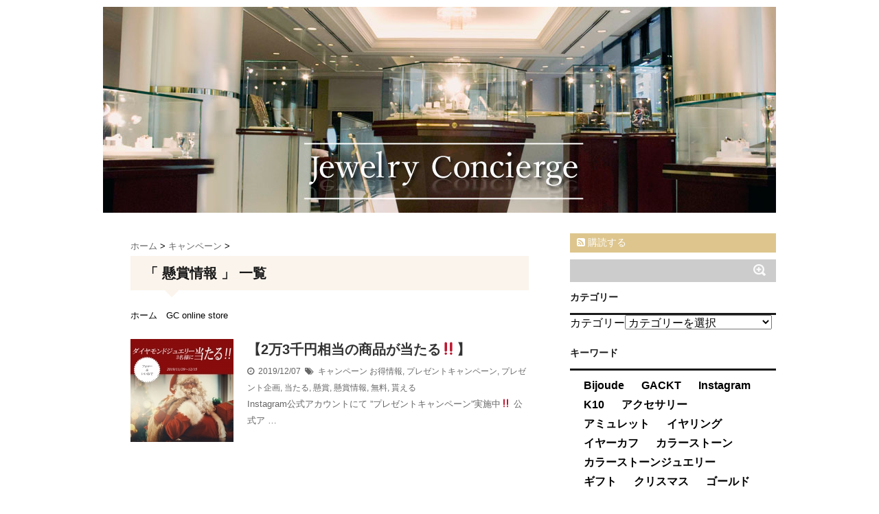

--- FILE ---
content_type: text/html; charset=UTF-8
request_url: https://mag.gemart.jp/tag/%E6%87%B8%E8%B3%9E%E6%83%85%E5%A0%B1
body_size: 9107
content:
<!DOCTYPE html>
<!--[if lt IE 7]> <html class="ie6" lang="ja"
	itemscope 
	itemtype="http://schema.org/WebSite" 
	prefix="og: http://ogp.me/ns#" > <![endif]-->
<!--[if IE 7]> <html class="i7" lang="ja"
	itemscope 
	itemtype="http://schema.org/WebSite" 
	prefix="og: http://ogp.me/ns#" > <![endif]-->
<!--[if IE 8]> <html class="ie" lang="ja"
	itemscope 
	itemtype="http://schema.org/WebSite" 
	prefix="og: http://ogp.me/ns#" > <![endif]-->
<!--[if gt IE 8]><!--> <html lang="ja"
	itemscope 
	itemtype="http://schema.org/WebSite" 
	prefix="og: http://ogp.me/ns#" > <!--<![endif]-->
<head>





<meta charset="UTF-8" />
<meta name="viewport" content="width=device-width,initial-scale=1.0,user-scalable=no">
<meta name="format-detection" content="telephone=no" />
<meta name="robots" content="noindex,follow">
<title>
懸賞情報 | Jewelry Concierge</title>
<link rel="stylesheet" href="https://mag.gemart.jp/wp-content/themes/stinger5ver20150505b/css/normalize.css">

<link rel="stylesheet" href="https://mag.gemart.jp/wp-content/themes/stinger5ver20150505b/style.css" type="text/css" media="screen" />
<link rel="alternate" type="application/rss+xml" title="Jewelry Concierge RSS Feed" href="https://mag.gemart.jp/feed" />
<link rel="pingback" href="https://mag.gemart.jp/xmlrpc.php" />
<link rel="shortcut icon" href="http://www.gemart.jp/favicon.ico" />
<link href="//netdna.bootstrapcdn.com/font-awesome/4.0.3/css/font-awesome.css" rel="stylesheet">
<!--[if lt IE 9]>
<script src="http://css3-mediaqueries-js.googlecode.com/svn/trunk/css3-mediaqueries.js"></script>
<script src="https://mag.gemart.jp/wp-content/themes/stinger5ver20150505b/js/html5shiv.js"></script>
<![endif]-->

<!-- All in One SEO Pack 2.3.9.2 by Michael Torbert of Semper Fi Web Design[-1,-1] -->
<meta name="robots" content="noindex,follow" />

<link rel="canonical" href="https://mag.gemart.jp/tag/%e6%87%b8%e8%b3%9e%e6%83%85%e5%a0%b1" />
			<script>
			(function(i,s,o,g,r,a,m){i['GoogleAnalyticsObject']=r;i[r]=i[r]||function(){
			(i[r].q=i[r].q||[]).push(arguments)},i[r].l=1*new Date();a=s.createElement(o),
			m=s.getElementsByTagName(o)[0];a.async=1;a.src=g;m.parentNode.insertBefore(a,m)
			})(window,document,'script','//www.google-analytics.com/analytics.js','ga');

			ga('create', 'UA-691407-1', 'auto');
			
			ga('send', 'pageview');
			</script>
<!-- /all in one seo pack -->
		<script type="text/javascript">
			window._wpemojiSettings = {"baseUrl":"https:\/\/s.w.org\/images\/core\/emoji\/72x72\/","ext":".png","source":{"concatemoji":"https:\/\/mag.gemart.jp\/wp-includes\/js\/wp-emoji-release.min.js?ver=4.2.38"}};
			!function(e,n,t){var a;function o(e){var t=n.createElement("canvas"),a=t.getContext&&t.getContext("2d");return!(!a||!a.fillText)&&(a.textBaseline="top",a.font="600 32px Arial","flag"===e?(a.fillText(String.fromCharCode(55356,56812,55356,56807),0,0),3e3<t.toDataURL().length):(a.fillText(String.fromCharCode(55357,56835),0,0),0!==a.getImageData(16,16,1,1).data[0]))}function i(e){var t=n.createElement("script");t.src=e,t.type="text/javascript",n.getElementsByTagName("head")[0].appendChild(t)}t.supports={simple:o("simple"),flag:o("flag")},t.DOMReady=!1,t.readyCallback=function(){t.DOMReady=!0},t.supports.simple&&t.supports.flag||(a=function(){t.readyCallback()},n.addEventListener?(n.addEventListener("DOMContentLoaded",a,!1),e.addEventListener("load",a,!1)):(e.attachEvent("onload",a),n.attachEvent("onreadystatechange",function(){"complete"===n.readyState&&t.readyCallback()})),(a=t.source||{}).concatemoji?i(a.concatemoji):a.wpemoji&&a.twemoji&&(i(a.twemoji),i(a.wpemoji)))}(window,document,window._wpemojiSettings);
		</script>
		<style type="text/css">
img.wp-smiley,
img.emoji {
	display: inline !important;
	border: none !important;
	box-shadow: none !important;
	height: 1em !important;
	width: 1em !important;
	margin: 0 .07em !important;
	vertical-align: -0.1em !important;
	background: none !important;
	padding: 0 !important;
}
</style>
<link rel='stylesheet' id='wordpress-popular-posts-css-css'  href='https://mag.gemart.jp/wp-content/plugins/wordpress-popular-posts/public/css/wpp.css?ver=4.0.8' type='text/css' media='all' />
<link rel='stylesheet' id='fancybox-css'  href='https://mag.gemart.jp/wp-content/plugins/easy-fancybox/css/jquery.fancybox.min.css?ver=1.3.24' type='text/css' media='screen' />
<script type='text/javascript' src='http://ajax.googleapis.com/ajax/libs/jquery/1.11.1/jquery.min.js?ver=4.2.38'></script>
<style type="text/css">
/*グループ1
------------------------------------------------------------*/
/*ブログタイトル*/
header .sitename a {
 color: #1a1a1a;
}
/* メニュー */
nav li a {
 color: #1a1a1a;
}
/*キャプション */

header h1 {
 color: #1a1a1a;
}
header .descr {
 color: #1a1a1a;
}
/* アコーディオン */
#s-navi dt.trigger .op {
	color: #1a1a1a;
}
.acordion_tree li a {
	color: #1a1a1a;
}
/* サイド見出し */
aside h4 {
 color: #1a1a1a;
}
/* フッター文字 */
#footer,#footer .copy {
color: #1a1a1a;
}
/*グループ2
------------------------------------------------------------*/
/* 中見出し */
h2 {
 background: #fbf4ec;
 color: #1a1a1a;
}
h2:after {
 border-top: 10px solid #fbf4ec;
}
h2:before {
 border-top: 10px solid #fbf4ec;
}
/*小見出し*/
.post h3 {
 border-bottom: 1px #fbf4ec dotted;
}
/* 記事タイトル下の線 */
.blogbox {
 border-top-color: #fbf4ec;
 border-bottom-color: #fbf4ec;
}
/* コメントボタン色 */
#comments input[type="submit"] {
background-color: #fbf4ec;
}
#comments input[type="submit"] {
color: #1a1a1a;
}
/*グループ3
------------------------------------------------------------*/
/* 記事タイトル下 */
.blogbox {
 background: #f3f3f3;
}
/*h4*/
.post h4{
background-color:#f3f3f3;
}
/* コメント */
#comments {
 background: #f3f3f3;
}
/* カレンダー曜日背景 */
#wp-calendar thead tr th {
 background: #f3f3f3;
}
/*グループ4
------------------------------------------------------------*/
/* RSSボタン */
.rssbox a {
	background-color: #ddc58d;
}
/*グループ5
------------------------------------------------------------*/
/* 検索フォーム */
#s {
 background: #ccc;
}
#searchsubmit{
 background: #ccc;
}

</style>

<!-- BEGIN: WP Social Bookmarking Light HEAD -->



<style type="text/css">
    .wp_social_bookmarking_light{
    border: 0 !important;
    padding: 10px 0 20px 0 !important;
    margin: 0 !important;
}
.wp_social_bookmarking_light div{
    float: left !important;
    border: 0 !important;
    padding: 0 !important;
    margin: 0 5px 0px 0 !important;
    min-height: 30px !important;
    line-height: 18px !important;
    text-indent: 0 !important;
}
.wp_social_bookmarking_light img{
    border: 0 !important;
    padding: 0;
    margin: 0;
    vertical-align: top !important;
}
.wp_social_bookmarking_light_clear{
    clear: both !important;
}
#fb-root{
    display: none;
}
.wsbl_twitter{
    width: 100px;
}
.wsbl_facebook_like iframe{
    max-width: none !important;
}
</style>
<!-- END: WP Social Bookmarking Light HEAD -->

<!-- Google tag (gtag.js) -->
<script async src="https://www.googletagmanager.com/gtag/js?id=G-S30EKPGD8D"></script>
<script>
  window.dataLayer = window.dataLayer || [];
  function gtag(){dataLayer.push(arguments);}
  gtag('js', new Date());

  gtag('config', 'G-S30EKPGD8D');
</script>


<!--ソールドアウトタグ-->
<!-- Google Tag Manager -->
<script>(function(w,d,s,l,i){w[l]=w[l]||[];w[l].push({'gtm.start':
new Date().getTime(),event:'gtm.js'});var f=d.getElementsByTagName(s)[0],
j=d.createElement(s),dl=l!='dataLayer'?'&l='+l:'';j.async=true;j.src=
'https://www.googletagmanager.com/gtm.js?id='+i+dl;f.parentNode.insertBefore(j,f);
})(window,document,'script','dataLayer','GTM-5RFC9NQ');</script>
<!-- End Google Tag Manager -->
<!--ソールドアウトタグ-->

</head>
<body class="archive tag tag-217">
<!-- アコーディオン -->
<!--
<nav id="s-navi" class="pcnone">
  <dl class="acordion">
    <dt class="trigger">
      <p><span class="op"><i class="fa fa-bars"></i>&nbsp; MENU</span></p>
    </dt>
    <dd class="acordion_tree">
      <ul>
        <div class="menu"></div>
      </ul>
      <div class="clear"></div>
    </dd>
  </dl>
</nav>
-->
<!-- /アコーディオン -->
<div id="wrapper">
<header> 
  <!-- ロゴ又はブログ名 -->
<!--
  

  <p class="sitename"><a href="https://mag.gemart.jp/">
        Jewelry Concierge        </a></p>

  -->
  <!-- キャプション -->
  <!--
    <p class="descr">
    CGオンラインストアの最新ニュースや芸能人コラボアイテム、宝石の雑学などをジュエリーコンシェルジュがお届けいたします。  </p>
    -->
  <!--
カスタムヘッダー画像
-->
  <div id="gazou">
<a href="https://mag.gemart.jp/">        <p id="headimg"><img src="https://mag.gemart.jp/wp-content/uploads/2016/01/GCnw-bn_980-400.jpg" alt="*" width="980" height="250" /></p>
    </a>
  </div>
  <!-- /gazou --> 
<!--20160111追加分-->
<!-- -->
<!--20160111追加分-->
  <!--
メニュー
-->
  <nav class="smanone clearfix">
    <div class="menu"></div>
  </nav>

  <!--全体ヘッダーバナー-->
  <!--
  <center>
  <a href="http://prt.nu/0/insta"><img src="http://www.gemart.jp/img/instabana4.jpg" width="95%"></a>
  </center>
  -->
  <!--全体ヘッダーバナー-->
  
  <!--全体ヘッダーバナー-->
  <!--
  <center><br>
  <a href="http://prt.nu/1/960"><img src="http://www.gemart.jp/banner/2016campaignxmas/980×154.jpg" width="100%"></a>
  </center>
  -->
    <!--全体ヘッダーバナー-->




</header>


<div id="content" class="clearfix">
  <div id="contentInner">
    <main>
      <article>
    <div id="breadcrumb">
      <div itemscope itemtype="http://data-vocabulary.org/Breadcrumb"> <a href="https://mag.gemart.jp/" itemprop="url"> <span itemprop="title">ホーム</span> </a> &gt; </div>
                                                <div itemscope itemtype="http://data-vocabulary.org/Breadcrumb"> <a href="https://mag.gemart.jp/category/%e3%82%ad%e3%83%a3%e3%83%b3%e3%83%9a%e3%83%bc%e3%83%b3" itemprop="url"> <span itemprop="title">キャンペーン</span> </a> &gt; </div>
          </div>
    <!--/kuzu-->
          <!--ループ開始-->
          <h2>「
                        懸賞情報                        」 一覧 </h2>
          
<div style="line-height:200%;"><font size="2" ><A Href="http://www.gemart.jp/gconline/" style="text-decoration:none; color:#000000;"">ホーム</A>　<A Href="http://www.gemart.jp/" style="text-decoration:none; color:#000000;"">GC online store</A></font></div><!--
<TABLE width="100%" height="150" cellpadding="10" bgcolor="#faefd6">
<TR>
<TD>
<div class="PC">
<div style="font-size:16pt;  font-family: 'メイリオ'; line-height:200%;">　注目の人気コラム</div>
  <hr color="#CCCCCC" />
  
  <div style="margin-bottom:16px;"></div>

<A Href="http://www.gemart.jp/gconline/chocolatoile" style="text-decoration:none; color:#666;"><div style="font-size:12pt; font-family: 'メイリオ'; line-height:200%; ">   　　・ Bijoude 夏ギフトジュエリー「chocolatoile」</div></A>

<A Href="http://www.gemart.jp/gconline/goldjewelry-mark" style="text-decoration:none; color:#666;"><div style="font-size:12pt;  font-family: 'メイリオ'; line-height:200%; ">   　　・ネックレスや指輪をプレゼントする前に…</div></A>


<A Href="http://www.gemart.jp/gconline/botanical-jewelry" style="text-decoration:none; color:#666;"><div style="font-size:12pt;  font-family: 'メイリオ'; line-height:200%; ">   　　・今話題のボタニカルをジュエリーに取り入れませんか？</div></A>
  　　
  　　
</div>
</TD>
</TR>
</TABLE>
-->
<div id="topnews"><br />

    <dl class="clearfix">
    <dt> <a href="https://mag.gemart.jp/purezennto" >
            <img width="150" height="150" src="https://mag.gemart.jp/wp-content/uploads/2019/12/ae46b1f460ee46f789c27b264a6cb4211-150x150.jpg" class="attachment-thumb150 wp-post-image" alt="プレゼントキャンペーン" />            </a> </dt>
    <dd>
      <h3><a href="https://mag.gemart.jp/purezennto">
        【2万3千円相当の商品が当たる‼】        </a></h3>
      <div class="blog_info">
        <p><i class="fa fa-clock-o"></i>&nbsp;
          2019/12/07          &nbsp;<span class="pcone"><i class="fa fa-tags"></i>&nbsp;
          <a href="https://mag.gemart.jp/category/%e3%82%ad%e3%83%a3%e3%83%b3%e3%83%9a%e3%83%bc%e3%83%b3" rel="category tag">キャンペーン</a>          <a href="https://mag.gemart.jp/tag/%e3%81%8a%e5%be%97%e6%83%85%e5%a0%b1" rel="tag">お得情報</a>, <a href="https://mag.gemart.jp/tag/%e3%83%97%e3%83%ac%e3%82%bc%e3%83%b3%e3%83%88%e3%82%ad%e3%83%a3%e3%83%b3%e3%83%9a%e3%83%bc%e3%83%b3" rel="tag">プレゼントキャンペーン</a>, <a href="https://mag.gemart.jp/tag/%e3%83%97%e3%83%ac%e3%82%bc%e3%83%b3%e3%83%88%e4%bc%81%e7%94%bb" rel="tag">プレゼント企画</a>, <a href="https://mag.gemart.jp/tag/%e5%bd%93%e3%81%9f%e3%82%8b" rel="tag">当たる</a>, <a href="https://mag.gemart.jp/tag/%e6%87%b8%e8%b3%9e" rel="tag">懸賞</a>, <a href="https://mag.gemart.jp/tag/%e6%87%b8%e8%b3%9e%e6%83%85%e5%a0%b1" rel="tag">懸賞情報</a>, <a href="https://mag.gemart.jp/tag/%e7%84%a1%e6%96%99" rel="tag">無料</a>, <a href="https://mag.gemart.jp/tag/%e8%b2%b0%e3%81%88%e3%82%8b" rel="tag">貰える</a>          </span></p>
      </div>
      <div class="smanone">
        <p>Instagram公式アカウントにて ”プレゼントキャンペーン”実施中‼ 公式ア &#8230; </p>
      </div>
    </dd>
  </dl>
  </div>
        <!--/stinger--> 
        <!--ページナビ-->
              </article>
    </main>
  </div>
  <!-- /#contentInner -->
  <div id="side">
<aside>
  <div class="ad">
          </div>
      
  <!-- RSSボタンです -->
  <div class="rssbox"> <a href="https://mag.gemart.jp/?feed=rss2"><i class="fa fa-rss-square"></i>&nbsp;購読する</a> </div>
  <!-- RSSボタンここまで -->
  <div id="search">
  <form method="get" id="searchform" action="https://mag.gemart.jp/">
    <label class="hidden" for="s">
          </label>
    <input type="text" value=""  name="s" id="s" />
    <input type="image" src="https://mag.gemart.jp/wp-content/themes/stinger5ver20150505b/images/search.png" alt="検索" id="searchsubmit"  value="Search" />
  </form>
</div>
<!-- /stinger --> 

  <div id="mybox">
    <ul><li><h4 class="menu_underh2">カテゴリー</h4><label class="screen-reader-text" for="cat">カテゴリー</label><select name='cat' id='cat' class='postform' >
	<option value='-1'>カテゴリーを選択</option>
	<option class="level-0" value="17">Bijoude</option>
	<option class="level-0" value="16">GACKT</option>
	<option class="level-0" value="4">NEWS</option>
	<option class="level-0" value="5">ITEM</option>
	<option class="level-0" value="45">トレンド</option>
	<option class="level-0" value="6">豆知識</option>
	<option class="level-0" value="2">ピアス</option>
	<option class="level-0" value="30">ピンキーリング</option>
	<option class="level-0" value="1">アーカイブ</option>
	<option class="level-0" value="299">VIDA+</option>
	<option class="level-0" value="123">お知らせ</option>
	<option class="level-0" value="54">アレキサンドライト</option>
	<option class="level-0" value="205">エタニティリング</option>
	<option class="level-0" value="296">カラーストーン</option>
	<option class="level-0" value="50">キャンペーン</option>
	<option class="level-0" value="122">コーディネート</option>
	<option class="level-0" value="817">ジェムケリー</option>
	<option class="level-0" value="92">スタイリング</option>
	<option class="level-0" value="505">ダイヤモンドジュエリー</option>
	<option class="level-0" value="108">ダンシングストーン</option>
	<option class="level-0" value="90">ハワイアンジュエリー</option>
	<option class="level-0" value="423">パールジュエリー</option>
	<option class="level-0" value="56">ブライダル</option>
	<option class="level-0" value="187">ラボグロウンダイヤモンド</option>
	<option class="level-0" value="188">京都Kyoto</option>
</select>

<script type='text/javascript'>
/* <![CDATA[ */
(function() {
	var dropdown = document.getElementById( "cat" );
	function onCatChange() {
		if ( dropdown.options[ dropdown.selectedIndex ].value > 0 ) {
			location.href = "https://mag.gemart.jp/?cat=" + dropdown.options[ dropdown.selectedIndex ].value;
		}
	}
	dropdown.onchange = onCatChange;
})();
/* ]]> */
</script>

</li></ul><ul><li><h4 class="menu_underh2">キーワード</h4><div class="tagcloud"><a href='https://mag.gemart.jp/tag/bijoude' class='tag-link-31' title='17件のトピック' style='font-size: 12pt;'>Bijoude</a>
<a href='https://mag.gemart.jp/tag/gackt' class='tag-link-10' title='5件のトピック' style='font-size: 12pt;'>GACKT</a>
<a href='https://mag.gemart.jp/tag/instagram' class='tag-link-151' title='5件のトピック' style='font-size: 12pt;'>Instagram</a>
<a href='https://mag.gemart.jp/tag/k10' class='tag-link-124' title='13件のトピック' style='font-size: 12pt;'>K10</a>
<a href='https://mag.gemart.jp/tag/%e3%82%a2%e3%82%af%e3%82%bb%e3%82%b5%e3%83%aa%e3%83%bc' class='tag-link-208' title='39件のトピック' style='font-size: 12pt;'>アクセサリー</a>
<a href='https://mag.gemart.jp/tag/%e3%82%a2%e3%83%9f%e3%83%a5%e3%83%ac%e3%83%83%e3%83%88' class='tag-link-88' title='10件のトピック' style='font-size: 12pt;'>アミュレット</a>
<a href='https://mag.gemart.jp/tag/%e3%82%a4%e3%83%a4%e3%83%aa%e3%83%b3%e3%82%b0' class='tag-link-3' title='8件のトピック' style='font-size: 12pt;'>イヤリング</a>
<a href='https://mag.gemart.jp/tag/%e3%82%a4%e3%83%a4%e3%83%bc%e3%82%ab%e3%83%95' class='tag-link-137' title='7件のトピック' style='font-size: 12pt;'>イヤーカフ</a>
<a href='https://mag.gemart.jp/tag/%e3%82%ab%e3%83%a9%e3%83%bc%e3%82%b9%e3%83%88%e3%83%bc%e3%83%b3' class='tag-link-63' title='28件のトピック' style='font-size: 12pt;'>カラーストーン</a>
<a href='https://mag.gemart.jp/tag/%e3%82%ab%e3%83%a9%e3%83%bc%e3%82%b9%e3%83%88%e3%83%bc%e3%83%b3%e3%82%b8%e3%83%a5%e3%82%a8%e3%83%aa%e3%83%bc' class='tag-link-273' title='15件のトピック' style='font-size: 12pt;'>カラーストーンジュエリー</a>
<a href='https://mag.gemart.jp/tag/%e3%82%ae%e3%83%95%e3%83%88' class='tag-link-110' title='42件のトピック' style='font-size: 12pt;'>ギフト</a>
<a href='https://mag.gemart.jp/tag/%e3%82%af%e3%83%aa%e3%82%b9%e3%83%9e%e3%82%b9' class='tag-link-35' title='22件のトピック' style='font-size: 12pt;'>クリスマス</a>
<a href='https://mag.gemart.jp/tag/%e3%82%b4%e3%83%bc%e3%83%ab%e3%83%89' class='tag-link-43' title='22件のトピック' style='font-size: 12pt;'>ゴールド</a>
<a href='https://mag.gemart.jp/tag/%e3%82%b7%e3%83%ab%e3%83%90%e3%83%bc' class='tag-link-22' title='19件のトピック' style='font-size: 12pt;'>シルバー</a>
<a href='https://mag.gemart.jp/tag/%e3%82%b7%e3%83%ab%e3%83%90%e3%83%bc%e3%82%b8%e3%83%a5%e3%82%a8%e3%83%aa%e3%83%bc' class='tag-link-80' title='10件のトピック' style='font-size: 12pt;'>シルバージュエリー</a>
<a href='https://mag.gemart.jp/tag/%e3%82%b8%e3%83%a5%e3%82%a8%e3%83%aa%e3%83%bc' class='tag-link-12' title='65件のトピック' style='font-size: 12pt;'>ジュエリー</a>
<a href='https://mag.gemart.jp/tag/%e3%82%b9%e3%83%86%e3%83%b3%e3%83%ac%e3%82%b9' class='tag-link-42' title='10件のトピック' style='font-size: 12pt;'>ステンレス</a>
<a href='https://mag.gemart.jp/tag/%e3%83%80%e3%82%a4%e3%83%a4%e3%83%a2%e3%83%b3%e3%83%89' class='tag-link-62' title='40件のトピック' style='font-size: 12pt;'>ダイヤモンド</a>
<a href='https://mag.gemart.jp/tag/%e3%83%80%e3%82%a4%e3%83%a4%e3%83%a2%e3%83%b3%e3%83%89%e3%82%b8%e3%83%a5%e3%82%a8%e3%83%aa%e3%83%bc' class='tag-link-223' title='14件のトピック' style='font-size: 12pt;'>ダイヤモンドジュエリー</a>
<a href='https://mag.gemart.jp/tag/%e3%83%80%e3%82%a4%e3%83%a4%e3%83%a2%e3%83%b3%e3%83%89%e3%83%8d%e3%83%83%e3%82%af%e3%83%ac%e3%82%b9' class='tag-link-244' title='5件のトピック' style='font-size: 12pt;'>ダイヤモンドネックレス</a>
<a href='https://mag.gemart.jp/tag/%e3%83%80%e3%83%b3%e3%82%b7%e3%83%b3%e3%82%b0%e3%82%b9%e3%83%88%e3%83%bc%e3%83%b3' class='tag-link-109' title='8件のトピック' style='font-size: 12pt;'>ダンシングストーン</a>
<a href='https://mag.gemart.jp/tag/%e3%83%88%e3%83%ac%e3%83%b3%e3%83%89' class='tag-link-119' title='20件のトピック' style='font-size: 12pt;'>トレンド</a>
<a href='https://mag.gemart.jp/tag/%e3%83%8d%e3%83%83%e3%82%af%e3%83%ac%e3%82%b9' class='tag-link-19' title='54件のトピック' style='font-size: 12pt;'>ネックレス</a>
<a href='https://mag.gemart.jp/tag/%e3%83%8f%e3%83%bc%e3%83%88' class='tag-link-36' title='16件のトピック' style='font-size: 12pt;'>ハート</a>
<a href='https://mag.gemart.jp/tag/%e3%83%90%e3%83%bc%e3%82%b9%e3%82%b9%e3%83%88%e3%83%bc%e3%83%b3' class='tag-link-276' title='6件のトピック' style='font-size: 12pt;'>バースストーン</a>
<a href='https://mag.gemart.jp/tag/%e3%83%91%e3%83%af%e3%83%bc%e3%82%b9%e3%83%88%e3%83%bc%e3%83%b3' class='tag-link-225' title='18件のトピック' style='font-size: 12pt;'>パワーストーン</a>
<a href='https://mag.gemart.jp/tag/%e3%83%91%e3%83%bc%e3%83%ab' class='tag-link-71' title='10件のトピック' style='font-size: 12pt;'>パール</a>
<a href='https://mag.gemart.jp/tag/%e3%83%94%e3%82%a2%e3%82%b9' class='tag-link-8' title='36件のトピック' style='font-size: 12pt;'>ピアス</a>
<a href='https://mag.gemart.jp/tag/%e3%83%94%e3%83%b3%e3%82%ad%e3%83%bc%e3%83%aa%e3%83%b3%e3%82%b0' class='tag-link-78' title='7件のトピック' style='font-size: 12pt;'>ピンキーリング</a>
<a href='https://mag.gemart.jp/tag/%e3%83%94%e3%83%b3%e3%82%af%e3%82%b4%e3%83%bc%e3%83%ab%e3%83%89' class='tag-link-21' title='14件のトピック' style='font-size: 12pt;'>ピンクゴールド</a>
<a href='https://mag.gemart.jp/tag/%e3%83%96%e3%83%ac%e3%82%b9%e3%83%ac%e3%83%83%e3%83%88' class='tag-link-52' title='16件のトピック' style='font-size: 12pt;'>ブレスレット</a>
<a href='https://mag.gemart.jp/tag/%e3%83%97%e3%83%ac%e3%82%bc%e3%83%b3%e3%83%88' class='tag-link-32' title='52件のトピック' style='font-size: 12pt;'>プレゼント</a>
<a href='https://mag.gemart.jp/tag/%e3%83%9b%e3%83%af%e3%82%a4%e3%83%88%e3%82%b4%e3%83%bc%e3%83%ab%e3%83%89' class='tag-link-70' title='5件のトピック' style='font-size: 12pt;'>ホワイトゴールド</a>
<a href='https://mag.gemart.jp/tag/%e3%83%a9%e3%83%9c%e3%82%b0%e3%83%ad%e3%82%a6%e3%83%b3%e3%83%80%e3%82%a4%e3%83%a4%e3%83%a2%e3%83%b3%e3%83%89' class='tag-link-134' title='9件のトピック' style='font-size: 12pt;'>ラボグロウンダイヤモンド</a>
<a href='https://mag.gemart.jp/tag/%e3%83%aa%e3%83%b3%e3%82%b0' class='tag-link-7' title='42件のトピック' style='font-size: 12pt;'>リング</a>
<a href='https://mag.gemart.jp/tag/%e4%b8%8a%e5%93%81' class='tag-link-114' title='11件のトピック' style='font-size: 12pt;'>上品</a>
<a href='https://mag.gemart.jp/tag/%e5%8d%a0%e3%81%84' class='tag-link-642' title='6件のトピック' style='font-size: 12pt;'>占い</a>
<a href='https://mag.gemart.jp/tag/%e5%a4%a9%e7%84%b6%e7%9f%b3' class='tag-link-41' title='12件のトピック' style='font-size: 12pt;'>天然石</a>
<a href='https://mag.gemart.jp/tag/%e5%a9%9a%e7%b4%84%e6%8c%87%e8%bc%aa' class='tag-link-81' title='5件のトピック' style='font-size: 12pt;'>婚約指輪</a>
<a href='https://mag.gemart.jp/tag/%e5%ae%9d%e7%9f%b3' class='tag-link-75' title='22件のトピック' style='font-size: 12pt;'>宝石</a>
<a href='https://mag.gemart.jp/tag/%e6%8c%87%e8%bc%aa' class='tag-link-66' title='14件のトピック' style='font-size: 12pt;'>指輪</a>
<a href='https://mag.gemart.jp/tag/%e6%ad%b4%e5%8f%b2' class='tag-link-381' title='6件のトピック' style='font-size: 12pt;'>歴史</a>
<a href='https://mag.gemart.jp/tag/%e8%aa%95%e7%94%9f%e7%9f%b3' class='tag-link-55' title='21件のトピック' style='font-size: 12pt;'>誕生石</a>
<a href='https://mag.gemart.jp/tag/%e9%85%b5%e7%b4%a0' class='tag-link-169' title='5件のトピック' style='font-size: 12pt;'>酵素</a>
<a href='https://mag.gemart.jp/tag/%e9%87%91%e5%b1%9e%e3%82%a2%e3%83%ac%e3%83%ab%e3%82%ae%e3%83%bc' class='tag-link-60' title='8件のトピック' style='font-size: 12pt;'>金属アレルギー</a></div>
</li></ul>
<!-- WordPress Popular Posts Plugin [W] [weekly] [views] [regular] -->

<ul><li>
<h4 class="menu_underh2">人気記事</h4>
<ul class="wpp-list wpp-list-with-thumbnails">
<li>
<a href="https://mag.gemart.jp/ring_size_jpus" title="USサイズのリングを購入する時に必要な日本サイズリングの早見表。" target="_self"><img src="https://mag.gemart.jp/wp-content/uploads/wordpress-popular-posts/1744-featured-60x50.jpg" width="60" height="50" alt="" class="wpp-thumbnail wpp_cached_thumb wpp_featured" /></a>
<a href="https://mag.gemart.jp/ring_size_jpus" title="USサイズのリングを購入する時に必要な日本サイズリングの早見表。" class="wpp-post-title" target="_self">USサイズのリングを購入する時に必要な日本サイズリングの早見表。</a>
</li>
<li>
<a href="https://mag.gemart.jp/ring_size" title="ご自宅でお手軽リングサイズの測り方" target="_self"><img src="https://mag.gemart.jp/wp-content/uploads/wordpress-popular-posts/485-featured-60x50.jpg" width="60" height="50" alt="" class="wpp-thumbnail wpp_cached_thumb wpp_featured" /></a>
<a href="https://mag.gemart.jp/ring_size" title="ご自宅でお手軽リングサイズの測り方" class="wpp-post-title" target="_self">ご自宅でお手軽リングサイズの測り方</a>
</li>
<li>
<a href="https://mag.gemart.jp/pierring" title="「痛くない」のに「落ちにくい」ピアスみたいなイヤリング『ピアリング』って？" target="_self"><img src="https://mag.gemart.jp/wp-content/uploads/wordpress-popular-posts/7191-featured-60x50.jpg" width="60" height="50" alt="" class="wpp-thumbnail wpp_cached_thumb wpp_featured" /></a>
<a href="https://mag.gemart.jp/pierring" title="「痛くない」のに「落ちにくい」ピアスみたいなイヤリング『ピアリング』って？" class="wpp-post-title" target="_self">「痛くない」のに「落ちにくい」ピアスみたいなイヤリング『ピアリング』って？</a>
</li>
<li>
<a href="https://mag.gemart.jp/post-2732" title="宝石〜貴石・半貴石の違いとは〜" target="_self"><img src="https://mag.gemart.jp/wp-content/uploads/wordpress-popular-posts/2732-featured-60x50.jpg" width="60" height="50" alt="" class="wpp-thumbnail wpp_cached_thumb wpp_featured" /></a>
<a href="https://mag.gemart.jp/post-2732" title="宝石〜貴石・半貴石の違いとは〜" class="wpp-post-title" target="_self">宝石〜貴石・半貴石の違いとは〜</a>
</li>
<li>
<a href="https://mag.gemart.jp/mimitubo-jewelry" title="10キロダイエットも！？耳つぼジュエリーの効果口コミ" target="_self"><img src="https://mag.gemart.jp/wp-content/uploads/wordpress-popular-posts/26-featured-60x50.jpg" width="60" height="50" alt="" class="wpp-thumbnail wpp_cached_thumb wpp_featured" /></a>
<a href="https://mag.gemart.jp/mimitubo-jewelry" title="10キロダイエットも！？耳つぼジュエリーの効果口コミ" class="wpp-post-title" target="_self">10キロダイエットも！？耳つぼジュエリーの効果口コミ</a>
</li>
<li>
<a href="https://mag.gemart.jp/hassyutaguluv2020" title="TV放映で話題‼【#LUV】と【ダイヤモンド】" target="_self"><img src="https://mag.gemart.jp/wp-content/uploads/wordpress-popular-posts/11590-featured-60x50.jpg" width="60" height="50" alt="" class="wpp-thumbnail wpp_cached_thumb wpp_featured" /></a>
<a href="https://mag.gemart.jp/hassyutaguluv2020" title="TV放映で話題‼【#LUV】と【ダイヤモンド】" class="wpp-post-title" target="_self">TV放映で話題‼【#LUV】と【ダイヤモンド】</a>
</li>
<li>
<a href="https://mag.gemart.jp/gold_metal" title="太陽の力を持つ？ ゴールドに秘められたパワー・性質とは？" target="_self"><img src="https://mag.gemart.jp/wp-content/uploads/wordpress-popular-posts/4249-featured-60x50.jpg" width="60" height="50" alt="" class="wpp-thumbnail wpp_cached_thumb wpp_featured" /></a>
<a href="https://mag.gemart.jp/gold_metal" title="太陽の力を持つ？ ゴールドに秘められたパワー・性質とは？" class="wpp-post-title" target="_self">太陽の力を持つ？ ゴールドに秘められたパワー・性質とは？</a>
</li>
<li>
<a href="https://mag.gemart.jp/personal-diagnosis" title="パーソナルデザイン診断" target="_self"><img src="https://mag.gemart.jp/wp-content/uploads/wordpress-popular-posts/18802-featured-60x50.jpg" width="60" height="50" alt="" class="wpp-thumbnail wpp_cached_thumb wpp_featured" /></a>
<a href="https://mag.gemart.jp/personal-diagnosis" title="パーソナルデザイン診断" class="wpp-post-title" target="_self">パーソナルデザイン診断</a>
</li>
<li>
<a href="https://mag.gemart.jp/necklace_type" title="プレゼントに最適なネックレスは長さによって呼び方が違うってご存知でしたか？" target="_self"><img src="https://mag.gemart.jp/wp-content/uploads/wordpress-popular-posts/2588-featured-60x50.jpg" width="60" height="50" alt="" class="wpp-thumbnail wpp_cached_thumb wpp_featured" /></a>
<a href="https://mag.gemart.jp/necklace_type" title="プレゼントに最適なネックレスは長さによって呼び方が違うってご存知でしたか？" class="wpp-post-title" target="_self">プレゼントに最適なネックレスは長さによって呼び方が違うってご存知でしたか？</a>
</li>
<li>
<a href="https://mag.gemart.jp/pinky_ring" title="恋のおまじないピンキーリングの意味とは！良くある質問。" target="_self"><img src="https://mag.gemart.jp/wp-content/uploads/wordpress-popular-posts/502-featured-60x50.jpg" width="60" height="50" alt="" class="wpp-thumbnail wpp_cached_thumb wpp_featured" /></a>
<a href="https://mag.gemart.jp/pinky_ring" title="恋のおまじないピンキーリングの意味とは！良くある質問。" class="wpp-post-title" target="_self">恋のおまじないピンキーリングの意味とは！良くある質問。</a>
</li>
</ul>

</li></ul>
  </div>
  <!-- スマホだけのアドセンス -->
      <!-- /スマホだけのアドセンス -->
  <div id="scrollad">
      <!--ここにgoogleアドセンスコードを貼ると規約違反になるので注意して下さい-->

  </div>
</aside>
</div></div>
<!--/#content -->
<footer id="footer">
  <h3>
          懸賞情報      </h3>
  <p>
    CGオンラインストアの最新ニュースや芸能人コラボアイテム、宝石の雑学などをジュエリーコンシェルジュがお届けいたします。  </p>
  <p class="copy">Copyright&copy;
    Jewelry Concierge    ,
    2019    All Rights Reserved.</p>
</footer>
</div>
<!-- /#wrapper --> 
<!-- ページトップへ戻る -->
<div id="page-top"><a href="#wrapper" class="fa fa-angle-up"></a></div>
<!-- ページトップへ戻る　終わり -->



<!-- フッターバナー -->

<!---->

<!-- フッターバナーおわり -->







<script type='text/javascript' src='https://mag.gemart.jp/wp-content/plugins/instashow-lite/assets/instashow-lite/dist/jquery.instashow-lite.packaged.js?ver=1.4.3'></script>

<!-- BEGIN: WP Social Bookmarking Light FOOTER -->


<!-- END: WP Social Bookmarking Light FOOTER -->
<script type="text/javascript">var fb_timeout, fb_opts={'overlayShow':true,'hideOnOverlayClick':true,'showCloseButton':true,'margin':20,'centerOnScroll':false,'enableEscapeButton':true,'autoScale':true };
if(typeof easy_fancybox_handler==='undefined'){
var easy_fancybox_handler=function(){
jQuery('.nofancybox,a.wp-block-file__button,a.pin-it-button,a[href*="pinterest.com/pin/create"],a[href*="facebook.com/share"],a[href*="twitter.com/share"]').addClass('nolightbox');
/* IMG */
var fb_IMG_select='a[href*=".jpg"]:not(.nolightbox,li.nolightbox>a),area[href*=".jpg"]:not(.nolightbox),a[href*=".jpeg"]:not(.nolightbox,li.nolightbox>a),area[href*=".jpeg"]:not(.nolightbox),a[href*=".png"]:not(.nolightbox,li.nolightbox>a),area[href*=".png"]:not(.nolightbox),a[href*=".webp"]:not(.nolightbox,li.nolightbox>a),area[href*=".webp"]:not(.nolightbox)';
jQuery(fb_IMG_select).addClass('fancybox image');
var fb_IMG_sections=jQuery('.gallery,.wp-block-gallery,.tiled-gallery,.wp-block-jetpack-tiled-gallery');
fb_IMG_sections.each(function(){jQuery(this).find(fb_IMG_select).attr('rel','gallery-'+fb_IMG_sections.index(this));});
jQuery('a.fancybox,area.fancybox,li.fancybox a').each(function(){jQuery(this).fancybox(jQuery.extend({},fb_opts,{'transitionIn':'elastic','easingIn':'easeOutBack','transitionOut':'elastic','easingOut':'easeInBack','opacity':false,'hideOnContentClick':false,'titleShow':true,'titlePosition':'over','titleFromAlt':true,'showNavArrows':true,'enableKeyboardNav':true,'cyclic':false}))});};
jQuery('a.fancybox-close').on('click',function(e){e.preventDefault();jQuery.fancybox.close()});
};
var easy_fancybox_auto=function(){setTimeout(function(){jQuery('#fancybox-auto').trigger('click')},1000);};
jQuery(easy_fancybox_handler);jQuery(document).on('post-load',easy_fancybox_handler);
jQuery(easy_fancybox_auto);</script><script type='text/javascript' src='https://mag.gemart.jp/wp-content/plugins/easy-fancybox/js/jquery.fancybox.min.js?ver=1.3.24'></script>
<script type='text/javascript' src='https://mag.gemart.jp/wp-content/plugins/easy-fancybox/js/jquery.easing.min.js?ver=1.4.1'></script>
<script type='text/javascript' src='https://mag.gemart.jp/wp-content/plugins/easy-fancybox/js/jquery.mousewheel.min.js?ver=3.1.13'></script>
<script type='text/javascript' src='https://mag.gemart.jp/wp-content/themes/stinger5ver20150505b/js/base.js?ver=4.2.38'></script>
<script type='text/javascript' src='https://mag.gemart.jp/wp-content/themes/stinger5ver20150505b/js/scroll.js?ver=4.2.38'></script>

<!-- ソールドアウトタグ -->
<!-- Google Tag Manager (noscript) -->
<noscript><iframe src="https://www.googletagmanager.com/ns.html?id=GTM-5RFC9NQ"
height="0" width="0" style="display:none;visibility:hidden"></iframe></noscript>
<!-- End Google Tag Manager (noscript) -->
<!-- ソールドアウトタグ -->

</body></html>

--- FILE ---
content_type: text/plain
request_url: https://www.google-analytics.com/j/collect?v=1&_v=j102&a=940719793&t=pageview&_s=1&dl=https%3A%2F%2Fmag.gemart.jp%2Ftag%2F%25E6%2587%25B8%25E8%25B3%259E%25E6%2583%2585%25E5%25A0%25B1&ul=en-us%40posix&dt=%E6%87%B8%E8%B3%9E%E6%83%85%E5%A0%B1%20%7C%20Jewelry%20Concierge&sr=1280x720&vp=1280x720&_u=IEBAAEABAAAAACAAI~&jid=976357426&gjid=587035713&cid=1945796249.1763998420&tid=UA-691407-1&_gid=323734824.1763998420&_r=1&_slc=1&z=1018012136
body_size: -435
content:
2,cG-2L16XJ5FLB,cG-Y097EGZNFV